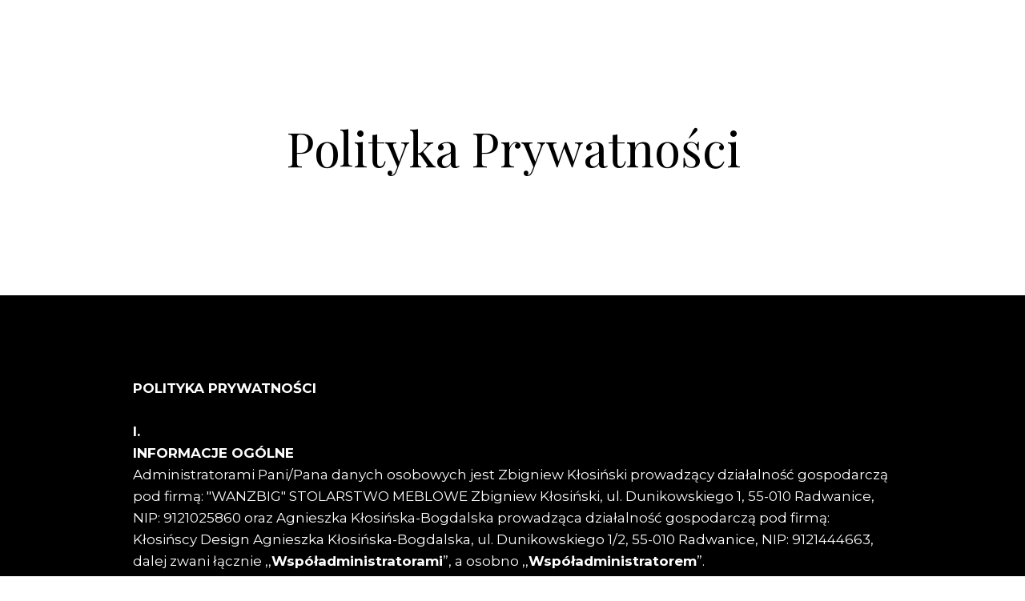

--- FILE ---
content_type: text/css
request_url: https://mebleklosinscy.pl/files/dynamicContent/sites/pia5gh/css/webpage_77/mhd7rnar.css
body_size: 4496
content:
#element_1266_content{opacity: 1;background: none;border-radius: 0.0px; border: none;box-shadow: none;}#element_1266 {z-index: 20;}#element_1267_content{opacity: 1;background: none;border-radius: 0.0px; border: none;box-shadow: none;}#element_1267 {z-index: 19;}#element_1268_content{opacity: 1;background-color: rgb(255, 255, 255);background-size: cover;background-attachment: scroll;background-repeat: repeat;background-position: left top;border-radius: 0.0px; border: none;box-shadow: none;}#element_1268 {z-index: 18;}#element_1000 {z-index: 17;}#element_986_content{opacity: 1;background-size: cover;background-attachment: scroll;background-image: linear-gradient(45deg, rgb(164, 126, 27) 0%, rgb(0, 0, 0) 100%);background-repeat: no-repeat;background-position: 0px 0px;border-radius: 100.0px;border-left: 2.0px solid rgb(255, 255, 255);border-right: 2.0px solid rgb(255, 255, 255);border-top: 2.0px solid rgb(255, 255, 255);border-bottom: 2.0px solid rgb(255, 255, 255);box-shadow: 3.0px 3.0px 10.0px rgba(0,0,0,1);vertical-align: middle;horizontal-align: center;}#element_986_content .ww_button_text{vertical-align:middle;text-align:center;}#element_986 {z-index: 16;}#element_987_content{opacity: 1;background: none;border-radius: 0.0px; border: none;box-shadow: none;}#element_987 {z-index: 15;}#element_988_content{opacity: 1;background: none;border-radius: 0.0px; border: none;box-shadow: none;}#element_988 {z-index: 14;}#element_989_content{opacity: 1;background: none;border-radius: 0.0px; border: none;box-shadow: none;}#element_989 {z-index: 13;}#element_990_content{opacity: 1;background: none;border-radius: 0.0px; border: none;box-shadow: none;}#element_990 {z-index: 12;}#element_991_content{opacity: 1;background: none;border-radius: 0.0px; border: none;box-shadow: none;}#element_991 {z-index: 11;}#element_992_content{opacity: 1;background: none;border-radius: 0.0px; border: none;box-shadow: none;}#element_992 {z-index: 10;}#group_173_content{opacity: 1;background: none;border-radius: 0.0px; border: none;box-shadow: none;}#group_173 {z-index: 9;}#element_993_content{opacity: 1;background-color: rgb(255, 255, 255);background-size: cover;background-attachment: scroll;background-repeat: repeat;background-position: left top;border-radius: 10.0px;border-left: 0.0px solid rgb(0, 0, 0);border-right: 0.0px solid rgb(0, 0, 0);border-top: 0.0px solid rgb(0, 0, 0);border-bottom: 0.0px solid rgb(0, 0, 0);box-shadow: none;}#element_993 .ww_form_label_wrapper > div{}#element_993 .ww_form_input_wrapper > *{background-color: rgba(255, 255, 255, 0);border-left-color: rgb(164, 126, 27);border-left-style: solid;border-left-width: 1px;border-top-color: rgb(164, 126, 27);border-top-style: solid;border-top-width: 1px;border-bottom-color: rgb(164, 126, 27);border-bottom-style: solid;border-bottom-width: 1px;border-right-color: rgb(164, 126, 27);border-right-style: solid;border-right-width: 1px;color: rgb(166, 166, 166);}#element_993 .ww_multiple_select_label > div{}#element_993 .ww_submit_button_content{box-shadow: rgb(0, 0, 0) 3px 3px 10px;background-color: transparent;background-image: linear-gradient(45deg, rgb(164, 126, 27) 0%, rgb(0, 0, 0) 100%);border-radius: 100px;border-left-color: rgb(255, 255, 255);border-left-style: solid;border-left-width: 2px;border-top-color: rgb(255, 255, 255);border-top-style: solid;border-top-width: 2px;border-bottom-color: rgb(255, 255, 255);border-bottom-style: solid;border-bottom-width: 2px;border-right-color: rgb(255, 255, 255);border-right-style: solid;border-right-width: 2px;}#element_993 .ww_submit_button_content:hover{box-shadow: rgb(0, 0, 0) 3px 3px 10px;background-color: transparent;background-image: linear-gradient(45deg, rgb(164, 126, 27) 0%, rgb(0, 0, 0) 100%);border-radius: 100px;border-left-color: rgb(255, 255, 255);border-left-style: solid;border-left-width: 2px;border-top-color: rgb(255, 255, 255);border-top-style: solid;border-top-width: 2px;border-bottom-color: rgb(255, 255, 255);border-bottom-style: solid;border-bottom-width: 2px;border-right-color: rgb(255, 255, 255);border-right-style: solid;border-right-width: 2px;}#element_993 .ww_submit_button_content:hover{box-shadow: rgb(0, 0, 0) 3px 3px 10px;background-color: transparent;background-image: linear-gradient(135deg, rgb(164, 126, 27) 0%, rgb(0, 0, 0) 100%);border-radius: 100px;border-left-color: rgb(255, 255, 255);border-left-style: solid;border-left-width: 1px;border-top-color: rgb(255, 255, 255);border-top-style: solid;border-top-width: 1px;border-bottom-color: rgb(255, 255, 255);border-bottom-style: solid;border-bottom-width: 1px;border-right-color: rgb(255, 255, 255);border-right-style: solid;border-right-width: 1px;}#element_993 .ww_submit_button_content > .ww_normal_text{font-family: "Montserrat 600 normal";color: rgb(255, 255, 255);font-weight: bold;}#element_993 .ww_submit_button_content > .ww_hover_text{font-family: "Montserrat 600 normal";color: rgb(255, 255, 255);font-weight: bold;}#element_993 .ww_form_frame_info{background-color: #def0d8;border-left-color: #3c763d;border-left-style: solid;border-left-width: 1px;border-top-color: #3c763d;border-top-style: solid;border-top-width: 1px;border-bottom-color: #3c763d;border-bottom-style: solid;border-bottom-width: 1px;border-right-color: #3c763d;border-right-style: solid;border-right-width: 1px;color: #3c763d;}#element_993 .ww_form_frame_info_error{background-color: #f2dede;border-left-color: #a94442;border-left-style: solid;border-left-width: 1px;border-top-color: #a94442;border-top-style: solid;border-top-width: 1px;border-bottom-color: #a94442;border-bottom-style: solid;border-bottom-width: 1px;border-right-color: #a94442;border-right-style: solid;border-right-width: 1px;color: #a94442;}#element_993_content .ww_form_cell_2 > .ww_multiple_select_wrapper > .ww_multiple_select_option:last-child{padding-bottom: 0px;}#element_993 {z-index: 8;}#element_994_content{opacity: 1;background: none;border-radius: 0.0px; border: none;box-shadow: none;}#element_994 img{background-image:url('data:image/svg+xml,%3Csvg%20fill%3D%27rgb%28164%2C%20126%2C%2027%29%27%20id%3D%27ww-set2-instagram-logo%27%20width%3D%27100%25%27%20height%3D%27100%25%27%20viewBox%3D%270%200%2032%2032%27%20%20xmlns%3D%27http%3A%2F%2Fwww.w3.org%2F2000%2Fsvg%27%3E%3Cpath%20d%3D%27M21.8331%204.33313C23.3789%204.33774%2024.8601%204.95385%2025.9531%206.04689C27.0462%207.13993%2027.6623%208.62109%2027.6669%2010.1669V21.8331C27.6623%2023.3789%2027.0462%2024.8601%2025.9531%2025.9531C24.8601%2027.0462%2023.3789%2027.6623%2021.8331%2027.6669H10.1669C8.62109%2027.6623%207.13993%2027.0462%206.04689%2025.9531C4.95385%2024.8601%204.33774%2023.3789%204.33313%2021.8331V10.1669C4.33774%208.62109%204.95385%207.13993%206.04689%206.04689C7.13993%204.95385%208.62109%204.33774%2010.1669%204.33313H21.8331ZM21.8331%202H10.1669C5.675%202%202%205.675%202%2010.1669V21.8331C2%2026.325%205.675%2030%2010.1669%2030H21.8331C26.325%2030%2030%2026.325%2030%2021.8331V10.1669C30%205.675%2026.325%202%2021.8331%202Z%27%20%2F%3E%3Cpath%20d%3D%27M23.583%2010.166C23.2369%2010.166%2022.8985%2010.0634%2022.6108%209.87109C22.323%209.6788%2022.0987%209.40549%2021.9662%209.08572C21.8338%208.76595%2021.7991%208.41408%2021.8666%208.07461C21.9342%207.73514%2022.1008%207.42332%2022.3456%207.17858C22.5903%206.93384%2022.9021%206.76717%2023.2416%206.69964C23.5811%206.63212%2023.9329%206.66677%2024.2527%206.79923C24.5725%206.93168%2024.8458%207.15598%2025.0381%207.44377C25.2304%207.73156%2025.333%208.0699%2025.333%208.41602C25.3335%208.64597%2025.2886%208.87376%2025.2008%209.0863C25.113%209.29884%2024.9842%209.49196%2024.8216%209.65456C24.659%209.81716%2024.4658%209.94605%2024.2533%2010.0338C24.0407%2010.1216%2023.813%2010.1665%2023.583%2010.166Z%27%20%2F%3E%3Cpath%20d%3D%27M16%2011.3331C16.923%2011.3331%2017.8253%2011.6068%2018.5928%2012.1196C19.3602%2012.6324%2019.9584%2013.3613%2020.3116%2014.2141C20.6648%2015.0668%2020.7573%2016.0052%2020.5772%2016.9105C20.3971%2017.8157%2019.9526%2018.6473%2019.3%2019.3C18.6473%2019.9527%2017.8157%2020.3971%2016.9105%2020.5772C16.0052%2020.7573%2015.0668%2020.6649%2014.2141%2020.3116C13.3613%2019.9584%2012.6324%2019.3602%2012.1196%2018.5928C11.6068%2017.8253%2011.3331%2016.923%2011.3331%2016C11.3344%2014.7627%2011.8266%2013.5764%2012.7015%2012.7015C13.5764%2011.8266%2014.7627%2011.3344%2016%2011.3331ZM16%209C14.6155%209%2013.2622%209.41054%2012.111%2010.1797C10.9599%2010.9489%2010.0627%2012.0421%209.53285%2013.3212C9.00303%2014.6003%208.86441%2016.0078%209.13451%2017.3656C9.4046%2018.7235%2010.0713%2019.9708%2011.0503%2020.9497C12.0292%2021.9287%2013.2765%2022.5954%2014.6344%2022.8655C15.9922%2023.1356%2017.3997%2022.997%2018.6788%2022.4672C19.9579%2021.9373%2021.0511%2021.0401%2021.8203%2019.889C22.5894%2018.7378%2023%2017.3845%2023%2016C23%2014.1435%2022.2625%2012.363%2020.9497%2011.0503C19.637%209.7375%2017.8565%209%2016%209Z%27%20%2F%3E%3C%2Fsvg%3E');}#element_994 {z-index: 7;}#element_995_content{opacity: 1;background: none;border-radius: 0.0px; border: none;box-shadow: none;}#element_995 img{background-image:url('data:image/svg+xml,%3Csvg%20fill%3D%27rgb%28164%2C%20126%2C%2027%29%27%20id%3D%27ww-pinterest-square%27%20version%3D%271.1%27%20xmlns%3D%27http%3A%2F%2Fwww.w3.org%2F2000%2Fsvg%27%20width%3D%27100%25%27%20height%3D%27100%25%27%20viewBox%3D%270%200%2012%2014%27%3E%3Cpath%20d%3D%27M9.75%201q0.93%200%201.59%200.66t0.66%201.59v7.5q0%200.93-0.66%201.59t-1.59%200.66h-5.664q0.664-0.953%200.844-1.641%200.070-0.266%200.414-1.633%200.164%200.305%200.574%200.523t0.879%200.219q1.414%200%202.309-1.152t0.895-2.918q0-0.656-0.273-1.27t-0.754-1.086-1.191-0.758-1.539-0.285q-0.813%200-1.52%200.223t-1.195%200.598-0.84%200.855-0.52%201-0.168%201.035q0%200.797%200.309%201.406t0.91%200.859q0.102%200.039%200.184%200t0.113-0.148q0.078-0.344%200.117-0.477%200.047-0.18-0.086-0.328-0.391-0.484-0.391-1.172%200-1.172%200.809-2.004t2.113-0.832q1.164%200%201.816%200.633t0.652%201.641q0%201.313-0.527%202.234t-1.355%200.922q-0.469%200-0.758-0.34t-0.18-0.809q0.062-0.266%200.207-0.723t0.23-0.797%200.086-0.582q0-0.383-0.207-0.637t-0.59-0.254q-0.477%200-0.809%200.441t-0.332%201.090q0%200.563%200.187%200.945l-0.766%203.234q-0.187%200.781-0.055%201.984h-1.43q-0.93%200-1.59-0.66t-0.66-1.59v-7.5q0-0.93%200.66-1.59t1.59-0.66h7.5z%27%3E%3C%2Fpath%3E%3C%2Fsvg%3E');}#element_995 {z-index: 6;}#element_996_content{opacity: 1;background: none;border-radius: 0.0px; border: none;box-shadow: none;}#element_996 img{background-image:url('data:image/svg+xml,%3Csvg%20fill%3D%27rgb%28164%2C%20126%2C%2027%29%27%20id%3D%27ww-behance%27%20version%3D%271.1%27%20xmlns%3D%27http%3A%2F%2Fwww.w3.org%2F2000%2Fsvg%27%20width%3D%27100%25%27%20height%3D%27100%25%27%20viewBox%3D%270%200%2016%2014%27%3E%3Cpath%20d%3D%27M14.438%202.648h-3.992v0.969h3.992v-0.969zM12.469%205.977q-0.703%200-1.141%200.41t-0.484%201.113h3.188q-0.141-1.523-1.563-1.523zM12.594%2010.547q0.492%200%200.953-0.25t0.594-0.68h1.727q-0.781%202.398-3.336%202.398-1.672%200-2.66-1.031t-0.988-2.711q0-1.625%201.020-2.699t2.629-1.074q1.078%200%201.879%200.531t1.195%201.398%200.395%201.937q0%200.133-0.016%200.367h-5.141q0%200.867%200.449%201.34t1.301%200.473zM2.164%2010.156h2.313q1.602%200%201.602-1.305%200-1.406-1.555-1.406h-2.359v2.711zM2.164%205.961h2.195q0.609%200%200.965-0.285t0.355-0.887q0-1.125-1.484-1.125h-2.031v2.297zM0%201.984h4.641q0.68%200%201.211%200.109t0.988%200.371%200.703%200.754%200.246%201.203q0%201.414-1.344%202.055%200.891%200.25%201.344%200.898t0.453%201.594q0%200.586-0.191%201.066t-0.516%200.809-0.77%200.555-0.945%200.328-1.047%200.102h-4.773v-9.844z%27%3E%3C%2Fpath%3E%3C%2Fsvg%3E');}#element_996 {z-index: 5;}#element_997_content{opacity: 1;background: none;border-radius: 0.0px; border: none;box-shadow: none;}#element_997 img{background-image:url('data:image/svg+xml,%3Csvg%20fill%3D%27rgb%28164%2C%20126%2C%2027%29%27%20id%3D%27ww-set2-facebook-logo%27%20width%3D%27100%25%27%20height%3D%27100%25%27%20viewBox%3D%270%200%2032%2032%27%20%20xmlns%3D%27http%3A%2F%2Fwww.w3.org%2F2000%2Fsvg%27%3E%3Cpath%20fill-rule%3D%27evenodd%27%20clip-rule%3D%27evenodd%27%20d%3D%27M30%2016.084C30%208.35273%2023.7313%202.08398%2016%202.08398C8.26875%202.08398%202%208.35273%202%2016.084C2%2023.0715%207.11875%2028.8634%2013.8125%2029.9146V20.1321H10.2569V16.084H13.8125V12.9996C13.8125%209.49148%2015.9031%207.55211%2019.1006%207.55211C20.6325%207.55211%2022.235%207.82586%2022.235%207.82586V11.2715H20.4688C18.7306%2011.2715%2018.1869%2012.3502%2018.1869%2013.459V16.084H22.0694L21.4494%2020.1321H18.1875V29.9159C24.8813%2028.8652%2030%2023.0734%2030%2016.084Z%27%20%2F%3E%3C%2Fsvg%3E');}#element_997 {z-index: 4;}#element_998_content{opacity: 1;background: none;border-radius: 0.0px; border: none;box-shadow: none;}#element_998 {z-index: 3;}#element_999_content{opacity: 1;background-color: rgb(255, 255, 255);background-size: cover;background-attachment: scroll;background-repeat: repeat;background-position: left top;border-radius: 0.0px; border: none;box-shadow: none;}#element_999 {z-index: 2;}#footerGroup_en_content{opacity: 1;background: none;border-radius: 0.0px; border: none;box-shadow: none;}#footerGroup_en {z-index: 1;}body, body::before, #body, #container {z-index: 0;}@media (max-width: 1199px){#element_1000{width: 74.0px;height: 76.0px;left: auto;right: calc(0.0px - 50vw + 50% + calc(var(--vertical-scrollbar-width, 0px)/2));top: 0.0px;}#element_1000_content{padding-left: 10.0px; padding-right: 10.0px; padding-top: 10.0px; padding-bottom: 10.0px;}#element_986{width: 195.0px;height: 50.0px;left: 63.0px;right: auto;top: 670.0px;}#element_986_content{padding: 0px}#element_987{width: 320.0px;height: auto;left: 0.0px;right: auto;top: 1534.0px;}#element_987_content{padding-left: 5.0px; padding-right: 5.0px; padding-top: 5.0px; padding-bottom: 5.0px;}#element_988{width: 320.0px;height: auto;left: 0.0px;right: auto;top: 171.0px;}#element_988_content{padding-left: 5.0px; padding-right: 5.0px; padding-top: 5.0px; padding-bottom: 5.0px;}#element_989{width: 320.0px;height: auto;left: 0.0px;right: auto;top: 60.0px;}#element_989_content{padding-left: 5.0px; padding-right: 5.0px; padding-top: 5.0px; padding-bottom: 5.0px;}#element_990{width: calc(100vw - var(--vertical-scrollbar-width, 0px));height: auto;left: calc(-50vw + 50% + calc(var(--vertical-scrollbar-width, 0px)/2));right: auto;top: 745.0px;}#element_990_content{padding-left: 2.0px; padding-right: 2.0px; padding-top: 5.0px; padding-bottom: 5.0px;}#element_991{width: calc(100vw - var(--vertical-scrollbar-width, 0px));height: auto;left: calc(-50vw + 50% + calc(var(--vertical-scrollbar-width, 0px)/2));right: auto;top: 319.0px;}#element_991_content{padding-left: 2.0px; padding-right: 2.0px; padding-top: 5.0px; padding-bottom: 5.0px;}#element_992{width: calc(100vw - var(--vertical-scrollbar-width, 0px));height: auto;left: calc(-50vw + 50% + calc(var(--vertical-scrollbar-width, 0px)/2));right: auto;top: 432.0px;}#element_992_content{padding-left: 2.0px; padding-right: 2.0px; padding-top: 5.0px; padding-bottom: 5.0px;}#group_173{width: 100.0px;height: 100.0px;left: 0.0px;right: auto;top: 0.0px;}#group_173_content{padding: 0px}#element_993{width: 360.0px;height: auto;left: -20.0px;right: auto;top: 794.0px;}#element_993_content{padding-left: 40.0px; padding-right: 40.0px; padding-top: 20.0px; padding-bottom: 20.0px;}#element_994{width: 60.0px;height: 60.0px;left: 186.0px;right: auto;top: 1290.0px;}#element_994_content{padding: 0px}#element_995{width: 60.0px;height: 60.0px;left: 186.0px;right: auto;top: 1466.0px;}#element_995_content{padding: 0px}#element_996{width: 60.0px;height: 60.0px;left: 75.0px;right: auto;top: 1466.0px;}#element_996_content{padding: 0px}#element_997{width: 60.0px;height: 60.0px;left: 75.0px;right: auto;top: 1290.0px;}#element_997_content{padding: 0px}#element_998{width: calc(100vw - var(--vertical-scrollbar-width, 0px));height: auto;left: calc(-50vw + 50% + calc(var(--vertical-scrollbar-width, 0px)/2));right: auto;top: 588.0px;}#element_998_content{padding-left: 2.0px; padding-right: 2.0px; padding-top: 5.0px; padding-bottom: 5.0px;}#element_999{width: calc(100vw - var(--vertical-scrollbar-width, 0px));height: 1656.0px;left: calc(-50vw + 50% + calc(var(--vertical-scrollbar-width, 0px)/2));right: auto;top: 0.0px;}#element_999_content{padding: 0px}#footerGroup_en{width: calc(100vw - var(--vertical-scrollbar-width, 0px));height: 100.0px;left: calc(-50vw + 50% + calc(var(--vertical-scrollbar-width, 0px)/2));right: auto;top: 0.0px;}#footerGroup_en_content{padding: 0px}#element_1266{width: 320.0px;height: 13969.0px;left: 0.0px;right: auto;top: 485.0px;visibility: hidden;}#element_1266_content{padding-left: 5.0px; padding-right: 5.0px; padding-top: 5.0px; padding-bottom: 5.0px;}#element_1267{width: 320.0px;height: 130.0px;left: 0.0px;right: auto;top: 152.0px;}#element_1267_content{padding-left: 5.0px; padding-right: 5.0px; padding-top: 5.0px; padding-bottom: 5.0px;}#element_1268{width: calc(100vw - var(--vertical-scrollbar-width, 0px));height: 434.0px;left: calc(-50vw + 50% + calc(var(--vertical-scrollbar-width, 0px)/2));right: auto;top: 0.0px;}#element_1268_content{padding: 0px}#element_986{width: 195.0px;height: 50.0px;left: 63.0px;right: auto;top: 734.0px;}#element_986_content{padding: 0px}#element_986 .ww_button_text_wrapper{padding: 0px}#element_987{width: 320.0px;height: 37.0px;left: 0.0px;right: auto;top: 1603.0px;}#element_987_content{padding-left: 5.0px; padding-right: 5.0px; padding-top: 5.0px; padding-bottom: 5.0px;}#element_988{width: 320.0px;height: 118.0px;left: 0.0px;right: auto;top: 134.0px;}#element_988_content{padding-left: 5.0px; padding-right: 5.0px; padding-top: 5.0px; padding-bottom: 5.0px;}#element_989{width: 320.0px;height: 64.0px;left: 0.0px;right: auto;top: 60.0px;}#element_989_content{padding-left: 5.0px; padding-right: 5.0px; padding-top: 5.0px; padding-bottom: 5.0px;}#element_990{width: calc(100vw - var(--vertical-scrollbar-width, 0px));height: 57.0px;left: calc(-50vw + 50% + calc(var(--vertical-scrollbar-width, 0px)/2));right: auto;top: 809.0px;}#element_990_content{padding-left: 2.0px; padding-right: 2.0px; padding-top: 5.0px; padding-bottom: 5.0px;}#element_991{width: calc(100vw - var(--vertical-scrollbar-width, 0px));height: 57.0px;left: calc(-50vw + 50% + calc(var(--vertical-scrollbar-width, 0px)/2));right: auto;top: 374.0px;}#element_991_content{padding-left: 2.0px; padding-right: 2.0px; padding-top: 5.0px; padding-bottom: 5.0px;}#element_992{width: calc(100vw - var(--vertical-scrollbar-width, 0px));height: 202.0px;left: calc(-50vw + 50% + calc(var(--vertical-scrollbar-width, 0px)/2));right: auto;top: 441.0px;}#element_992_content{padding-left: 2.0px; padding-right: 2.0px; padding-top: 5.0px; padding-bottom: 5.0px;}#group_173{width: 360.0px;height: 269.0px;left: -20.0px;right: auto;top: 374.0px;}#group_173_content{padding: 0px}#element_993{width: 360.0px;height: 602.0625px;left: -20.0px;right: auto;top: 866.0px;}#element_993_content{padding-left: 40.0px; padding-right: 40.0px; padding-top: 20.0px; padding-bottom: 20.0px;}#element_993 .ww_form_label_wrapper > div{padding-left: 0px;padding-top: 10px;padding-right: 0px;padding-bottom: 0px;text-align: center;}#element_993 .ww_form_input_wrapper > *{padding-left: 5px;padding-top: 5px;padding-right: 5px;padding-bottom: 5px;}#element_993 .ww_multiple_select_label > div{padding-left: 8px;padding-top: 0px;padding-right: 0px;padding-bottom: 0px;}#element_993 .ww_submit_button_content{padding-left: 100px;padding-top: 10px;padding-right: 100px;padding-bottom: 10px;}#element_993 .ww_submit_button_content:hover{padding-left: 100px;padding-top: 10px;padding-right: 100px;padding-bottom: 10px;}#element_993 .ww_submit_button_content:hover{}#element_993 .ww_submit_button_content > .ww_normal_text{text-align: right;}#element_993 .ww_submit_button_content > .ww_hover_text{text-align: center;}#element_993 .ww_form_frame_info{padding-left: 10px;padding-top: 10px;padding-right: 10px;padding-bottom: 10px;text-align: center;}#element_993 .ww_form_frame_info_error{padding-left: 10px;padding-top: 10px;padding-right: 10px;padding-bottom: 10px;text-align: center;}#element_993 .ww_form_frame {direction: ltr;}#element_993 .items_wrapper  {width: 100%;}#element_993 .ww_form_submit {text-align: center;}#element_993 .items_wrapper .ww_form_item:not(:last-child) .ww_form_cell_2{padding-bottom: 10px;}#element_993 .ww_form_item .ww_form_cell_1{padding: 0 0 10px 0;}#element_993 .ww_form_submit{padding: 10px 0 0 0;}#element_993 .ww_form_frame_info_wrapper{padding-top: 10px;}#element_993 .items_wrapper .ww_form_item .ww_form_label_wrapper .ww_inner_element_content{white-space: normal;word-break: break-word;}#element_993 .items_wrapper .ww_form_item,#element_993 .items_wrapper .ww_form_item > td {display:block;}#element_993 .ww_form-body{display: flex;flex-direction: column;}#element_994{width: 60.0px;height: 60.0px;left: 186.0px;right: auto;top: 1468.0px;}#element_994_content{padding: 0px}#element_994 img{background-size: contain;background-position: 50% 50%;}#element_995{width: 60.0px;height: 60.0px;left: 186.0px;right: auto;top: 1533.0px;}#element_995_content{padding: 0px}#element_995 img{background-size: contain;background-position: 50% 50%;}#element_996{width: 60.0px;height: 60.0px;left: 75.0px;right: auto;top: 1533.0px;}#element_996_content{padding: 0px}#element_996 img{background-size: contain;background-position: 50% 50%;}#element_997{width: 60.0px;height: 60.0px;left: 75.0px;right: auto;top: 1468.0px;}#element_997_content{padding: 0px}#element_997 img{background-size: contain;background-position: 50% 50%;}#element_998{width: calc(100vw - var(--vertical-scrollbar-width, 0px));height: 57.0px;left: calc(-50vw + 50% + calc(var(--vertical-scrollbar-width, 0px)/2));right: auto;top: 652.0px;}#element_998_content{padding-left: 2.0px; padding-right: 2.0px; padding-top: 5.0px; padding-bottom: 5.0px;}#element_999{width: calc(100vw - var(--vertical-scrollbar-width, 0px));height: 1656.0px;left: calc(-50vw + 50% + calc(var(--vertical-scrollbar-width, 0px)/2));right: auto;top: 0.0px;}#element_999_content{padding: 0px}#footerGroup_en{width: calc(100vw - var(--vertical-scrollbar-width, 0px));height: 100.0px;left: calc(-50vw + 50% + calc(var(--vertical-scrollbar-width, 0px)/2));right: auto;top: 0.0px;}#footerGroup_en_content{padding: 0px}}@media (min-width: 1200px){#element_1000{width: 100.0px;height: 87.0px;left: auto;right: calc(0.0px - 50vw + 50% + calc(var(--vertical-scrollbar-width, 0px)/2));top: 0.0px;}#element_1000_content{padding-left: 10.0px; padding-right: 10.0px; padding-top: 10.0px; padding-bottom: 10.0px;}#element_986{width: 195.0px;height: 50.0px;left: 808.0px;right: auto;top: 652.0px;}#element_986_content{padding: 0px}#element_987{width: 529.0px;height: auto;left: 354.0px;right: auto;top: 953.0px;}#element_987_content{padding-left: 5.0px; padding-right: 5.0px; padding-top: 5.0px; padding-bottom: 5.0px;}#element_988{width: 800.0px;height: auto;left: 218.0px;right: auto;top: 191.0px;}#element_988_content{padding-left: 5.0px; padding-right: 5.0px; padding-top: 5.0px; padding-bottom: 5.0px;}#element_989{width: 393.0px;height: auto;left: 422.0px;right: auto;top: 87.0px;}#element_989_content{padding-left: 5.0px; padding-right: 5.0px; padding-top: 5.0px; padding-bottom: 5.0px;}#element_990{width: 185.0px;height: auto;left: 269.0px;right: auto;top: 285.0px;}#element_990_content{padding-left: 0.0px; padding-right: 5.0px; padding-top: 5.0px; padding-bottom: 5.0px;}#element_991{width: 264.0px;height: auto;left: 773.0px;right: auto;top: 285.0px;}#element_991_content{padding-left: 0.0px; padding-right: 5.0px; padding-top: 5.0px; padding-bottom: 5.0px;}#element_992{width: 259.0px;height: auto;left: 776.0px;right: auto;top: 353.0px;}#element_992_content{padding-left: 0.0px; padding-right: 5.0px; padding-top: 5.0px; padding-bottom: 5.0px;}#group_173{width: 100.0px;height: 100.0px;left: 0.0px;right: auto;top: 0.0px;}#group_173_content{padding: 0px}#element_993{width: 513.0px;height: auto;left: 105.0px;right: auto;top: 342.0px;}#element_993_content{padding-left: 40.0px; padding-right: 40.0px; padding-top: 20.0px; padding-bottom: 20.0px;}#element_994{width: 60.0px;height: 60.0px;left: 922.0px;right: auto;top: 744.0px;}#element_994_content{padding: 0px}#element_995{width: 60.0px;height: 60.0px;left: 922.0px;right: auto;top: 817.0px;}#element_995_content{padding: 0px}#element_996{width: 60.0px;height: 60.0px;left: 829.0px;right: auto;top: 817.0px;}#element_996_content{padding: 0px}#element_997{width: 60.0px;height: 60.0px;left: 829.0px;right: auto;top: 744.0px;}#element_997_content{padding: 0px}#element_998{width: 264.0px;height: auto;left: 773.0px;right: auto;top: 575.0px;}#element_998_content{padding-left: 0.0px; padding-right: 5.0px; padding-top: 5.0px; padding-bottom: 5.0px;}#element_999{width: calc(100vw - var(--vertical-scrollbar-width, 0px));height: 985.0px;left: calc(-50vw + 50% + calc(var(--vertical-scrollbar-width, 0px)/2));right: auto;top: 0.0px;}#element_999_content{padding: 0px}#footerGroup_en{width: calc(100vw - var(--vertical-scrollbar-width, 0px));height: 100.0px;left: calc(-50vw + 50% + calc(var(--vertical-scrollbar-width, 0px)/2));right: auto;top: 0.0px;}#footerGroup_en_content{padding: 0px}#element_1266{width: 959.0px;height: 5626.0px;left: 121.0px;right: auto;top: 440.0px;visibility: hidden;}#element_1266_content{padding-left: 5.0px; padding-right: 5.0px; padding-top: 5.0px; padding-bottom: 5.0px;}#element_1267{width: 677.0px;height: 80.0px;left: 262.0px;right: auto;top: 144.0px;visibility: hidden;}#element_1267_content{padding-left: 5.0px; padding-right: 5.0px; padding-top: 5.0px; padding-bottom: 5.0px;}#element_1268{width: calc(100vw - var(--vertical-scrollbar-width, 0px));height: 369.0px;left: calc(-50vw + 50% + calc(var(--vertical-scrollbar-width, 0px)/2));right: auto;top: 0.0px;visibility: hidden;}#element_1268_content{padding: 0px}#element_986{width: 195.0px;height: 50.0px;left: 808.0px;right: auto;top: 652.0px;visibility: hidden;}#element_986_content{padding: 0px}#element_986 .ww_button_text_wrapper{padding: 0px}#element_987{width: 529.0px;height: 37.0px;left: 354.0px;right: auto;top: 953.0px;}#element_987_content{padding-left: 5.0px; padding-right: 5.0px; padding-top: 5.0px; padding-bottom: 5.0px;}#element_988{width: 800.0px;height: 64.0px;left: 218.0px;right: auto;top: 191.0px;visibility: hidden;}#element_988_content{padding-left: 5.0px; padding-right: 5.0px; padding-top: 5.0px; padding-bottom: 5.0px;}#element_989{width: 393.0px;height: 80.0px;left: 422.0px;right: auto;top: 87.0px;visibility: hidden;}#element_989_content{padding-left: 5.0px; padding-right: 5.0px; padding-top: 5.0px; padding-bottom: 5.0px;}#element_990{width: 185.0px;height: 57.0px;left: 269.0px;right: auto;top: 285.0px;}#element_990_content{padding-left: 0.0px; padding-right: 5.0px; padding-top: 5.0px; padding-bottom: 5.0px;}#element_991{width: 264.0px;height: 57.0px;left: 773.0px;right: auto;top: 285.0px;}#element_991_content{padding-left: 0.0px; padding-right: 5.0px; padding-top: 5.0px; padding-bottom: 5.0px;}#element_992{width: 259.0px;height: 202.0px;left: 776.0px;right: auto;top: 353.0px;}#element_992_content{padding-left: 0.0px; padding-right: 5.0px; padding-top: 5.0px; padding-bottom: 5.0px;}#group_173{width: 264.0px;height: 270.0px;left: 773.0px;right: auto;top: 285.0px;visibility: hidden;}#group_173_content{padding: 0px}#element_991 {visibility: hidden;}#element_992 {visibility: hidden;}#element_993{width: 513.0px;height: 575.0625px;left: 105.0px;right: auto;top: 342.0px;visibility: hidden;}#element_993_content{padding-left: 40.0px; padding-right: 40.0px; padding-top: 20.0px; padding-bottom: 20.0px;}#element_993 .ww_form_label_wrapper > div{padding-left: 0px;padding-top: 10px;padding-right: 0px;padding-bottom: 0px;}#element_993 .ww_form_input_wrapper > *{padding-left: 5px;padding-top: 5px;padding-right: 5px;padding-bottom: 5px;}#element_993 .ww_multiple_select_label > div{padding-left: 8px;padding-top: 0px;padding-right: 0px;padding-bottom: 0px;}#element_993 .ww_submit_button_content{padding-left: 100px;padding-top: 10px;padding-right: 100px;padding-bottom: 10px;}#element_993 .ww_submit_button_content:hover{padding-left: 100px;padding-top: 10px;padding-right: 100px;padding-bottom: 10px;}#element_993 .ww_submit_button_content:hover{}#element_993 .ww_submit_button_content > .ww_normal_text{text-align: center;}#element_993 .ww_submit_button_content > .ww_hover_text{text-align: center;}#element_993 .ww_form_frame_info{padding-left: 10px;padding-top: 10px;padding-right: 10px;padding-bottom: 10px;text-align: center;}#element_993 .ww_form_frame_info_error{padding-left: 10px;padding-top: 10px;padding-right: 10px;padding-bottom: 10px;text-align: center;}#element_993 .ww_form_frame {direction: ltr;}#element_993 .items_wrapper  {width: 100%;}#element_993 .ww_form_submit {text-align: center;}#element_993 .items_wrapper .ww_form_item:not(:last-child) .ww_form_cell_2{padding-bottom: 10px;}#element_993 .ww_form_item .ww_form_cell_1{padding: 0 0 10px 0;}#element_993 .ww_form_submit{padding: 10px 0 0 0;}#element_993 .ww_form_frame_info_wrapper{padding-top: 10px;}#element_993 .items_wrapper .ww_form_item .ww_form_label_wrapper .ww_inner_element_content{white-space: normal;word-break: break-word;}#element_993 .items_wrapper .ww_form_item,#element_993 .items_wrapper .ww_form_item > td {display:block;}#element_993 .ww_form-body{display: flex;flex-direction: column;}#element_994{width: 60.0px;height: 60.0px;left: 922.0px;right: auto;top: 744.0px;visibility: hidden;}#element_994_content{padding: 0px}#element_994 img{background-size: contain;background-position: 50% 50%;}#element_995{width: 60.0px;height: 60.0px;left: 922.0px;right: auto;top: 817.0px;visibility: hidden;}#element_995_content{padding: 0px}#element_995 img{background-size: contain;background-position: 50% 50%;}#element_996{width: 60.0px;height: 60.0px;left: 829.0px;right: auto;top: 817.0px;visibility: hidden;}#element_996_content{padding: 0px}#element_996 img{background-size: contain;background-position: 50% 50%;}#element_997{width: 60.0px;height: 60.0px;left: 829.0px;right: auto;top: 744.0px;visibility: hidden;}#element_997_content{padding: 0px}#element_997 img{background-size: contain;background-position: 50% 50%;}#element_998{width: 264.0px;height: 57.0px;left: 773.0px;right: auto;top: 575.0px;visibility: hidden;}#element_998_content{padding-left: 0.0px; padding-right: 5.0px; padding-top: 5.0px; padding-bottom: 5.0px;}#element_999{width: calc(100vw - var(--vertical-scrollbar-width, 0px));height: 985.0px;left: calc(-50vw + 50% + calc(var(--vertical-scrollbar-width, 0px)/2));right: auto;top: 0.0px;visibility: hidden;}#element_999_content{padding: 0px}#footerGroup_en{width: calc(100vw - var(--vertical-scrollbar-width, 0px));height: 100.0px;left: calc(-50vw + 50% + calc(var(--vertical-scrollbar-width, 0px)/2));right: auto;top: 0.0px;}#footerGroup_en_content{padding: 0px}}

--- FILE ---
content_type: text/css
request_url: https://mebleklosinscy.pl/files/dynamicContent/sites/pia5gh/css/webpage_77/mhd7rnar.css
body_size: 4487
content:
#element_1266_content{opacity: 1;background: none;border-radius: 0.0px; border: none;box-shadow: none;}#element_1266 {z-index: 20;}#element_1267_content{opacity: 1;background: none;border-radius: 0.0px; border: none;box-shadow: none;}#element_1267 {z-index: 19;}#element_1268_content{opacity: 1;background-color: rgb(255, 255, 255);background-size: cover;background-attachment: scroll;background-repeat: repeat;background-position: left top;border-radius: 0.0px; border: none;box-shadow: none;}#element_1268 {z-index: 18;}#element_1000 {z-index: 17;}#element_986_content{opacity: 1;background-size: cover;background-attachment: scroll;background-image: linear-gradient(45deg, rgb(164, 126, 27) 0%, rgb(0, 0, 0) 100%);background-repeat: no-repeat;background-position: 0px 0px;border-radius: 100.0px;border-left: 2.0px solid rgb(255, 255, 255);border-right: 2.0px solid rgb(255, 255, 255);border-top: 2.0px solid rgb(255, 255, 255);border-bottom: 2.0px solid rgb(255, 255, 255);box-shadow: 3.0px 3.0px 10.0px rgba(0,0,0,1);vertical-align: middle;horizontal-align: center;}#element_986_content .ww_button_text{vertical-align:middle;text-align:center;}#element_986 {z-index: 16;}#element_987_content{opacity: 1;background: none;border-radius: 0.0px; border: none;box-shadow: none;}#element_987 {z-index: 15;}#element_988_content{opacity: 1;background: none;border-radius: 0.0px; border: none;box-shadow: none;}#element_988 {z-index: 14;}#element_989_content{opacity: 1;background: none;border-radius: 0.0px; border: none;box-shadow: none;}#element_989 {z-index: 13;}#element_990_content{opacity: 1;background: none;border-radius: 0.0px; border: none;box-shadow: none;}#element_990 {z-index: 12;}#element_991_content{opacity: 1;background: none;border-radius: 0.0px; border: none;box-shadow: none;}#element_991 {z-index: 11;}#element_992_content{opacity: 1;background: none;border-radius: 0.0px; border: none;box-shadow: none;}#element_992 {z-index: 10;}#group_173_content{opacity: 1;background: none;border-radius: 0.0px; border: none;box-shadow: none;}#group_173 {z-index: 9;}#element_993_content{opacity: 1;background-color: rgb(255, 255, 255);background-size: cover;background-attachment: scroll;background-repeat: repeat;background-position: left top;border-radius: 10.0px;border-left: 0.0px solid rgb(0, 0, 0);border-right: 0.0px solid rgb(0, 0, 0);border-top: 0.0px solid rgb(0, 0, 0);border-bottom: 0.0px solid rgb(0, 0, 0);box-shadow: none;}#element_993 .ww_form_label_wrapper > div{}#element_993 .ww_form_input_wrapper > *{background-color: rgba(255, 255, 255, 0);border-left-color: rgb(164, 126, 27);border-left-style: solid;border-left-width: 1px;border-top-color: rgb(164, 126, 27);border-top-style: solid;border-top-width: 1px;border-bottom-color: rgb(164, 126, 27);border-bottom-style: solid;border-bottom-width: 1px;border-right-color: rgb(164, 126, 27);border-right-style: solid;border-right-width: 1px;color: rgb(166, 166, 166);}#element_993 .ww_multiple_select_label > div{}#element_993 .ww_submit_button_content{box-shadow: rgb(0, 0, 0) 3px 3px 10px;background-color: transparent;background-image: linear-gradient(45deg, rgb(164, 126, 27) 0%, rgb(0, 0, 0) 100%);border-radius: 100px;border-left-color: rgb(255, 255, 255);border-left-style: solid;border-left-width: 2px;border-top-color: rgb(255, 255, 255);border-top-style: solid;border-top-width: 2px;border-bottom-color: rgb(255, 255, 255);border-bottom-style: solid;border-bottom-width: 2px;border-right-color: rgb(255, 255, 255);border-right-style: solid;border-right-width: 2px;}#element_993 .ww_submit_button_content:hover{box-shadow: rgb(0, 0, 0) 3px 3px 10px;background-color: transparent;background-image: linear-gradient(45deg, rgb(164, 126, 27) 0%, rgb(0, 0, 0) 100%);border-radius: 100px;border-left-color: rgb(255, 255, 255);border-left-style: solid;border-left-width: 2px;border-top-color: rgb(255, 255, 255);border-top-style: solid;border-top-width: 2px;border-bottom-color: rgb(255, 255, 255);border-bottom-style: solid;border-bottom-width: 2px;border-right-color: rgb(255, 255, 255);border-right-style: solid;border-right-width: 2px;}#element_993 .ww_submit_button_content:hover{box-shadow: rgb(0, 0, 0) 3px 3px 10px;background-color: transparent;background-image: linear-gradient(135deg, rgb(164, 126, 27) 0%, rgb(0, 0, 0) 100%);border-radius: 100px;border-left-color: rgb(255, 255, 255);border-left-style: solid;border-left-width: 1px;border-top-color: rgb(255, 255, 255);border-top-style: solid;border-top-width: 1px;border-bottom-color: rgb(255, 255, 255);border-bottom-style: solid;border-bottom-width: 1px;border-right-color: rgb(255, 255, 255);border-right-style: solid;border-right-width: 1px;}#element_993 .ww_submit_button_content > .ww_normal_text{font-family: "Montserrat 600 normal";color: rgb(255, 255, 255);font-weight: bold;}#element_993 .ww_submit_button_content > .ww_hover_text{font-family: "Montserrat 600 normal";color: rgb(255, 255, 255);font-weight: bold;}#element_993 .ww_form_frame_info{background-color: #def0d8;border-left-color: #3c763d;border-left-style: solid;border-left-width: 1px;border-top-color: #3c763d;border-top-style: solid;border-top-width: 1px;border-bottom-color: #3c763d;border-bottom-style: solid;border-bottom-width: 1px;border-right-color: #3c763d;border-right-style: solid;border-right-width: 1px;color: #3c763d;}#element_993 .ww_form_frame_info_error{background-color: #f2dede;border-left-color: #a94442;border-left-style: solid;border-left-width: 1px;border-top-color: #a94442;border-top-style: solid;border-top-width: 1px;border-bottom-color: #a94442;border-bottom-style: solid;border-bottom-width: 1px;border-right-color: #a94442;border-right-style: solid;border-right-width: 1px;color: #a94442;}#element_993_content .ww_form_cell_2 > .ww_multiple_select_wrapper > .ww_multiple_select_option:last-child{padding-bottom: 0px;}#element_993 {z-index: 8;}#element_994_content{opacity: 1;background: none;border-radius: 0.0px; border: none;box-shadow: none;}#element_994 img{background-image:url('data:image/svg+xml,%3Csvg%20fill%3D%27rgb%28164%2C%20126%2C%2027%29%27%20id%3D%27ww-set2-instagram-logo%27%20width%3D%27100%25%27%20height%3D%27100%25%27%20viewBox%3D%270%200%2032%2032%27%20%20xmlns%3D%27http%3A%2F%2Fwww.w3.org%2F2000%2Fsvg%27%3E%3Cpath%20d%3D%27M21.8331%204.33313C23.3789%204.33774%2024.8601%204.95385%2025.9531%206.04689C27.0462%207.13993%2027.6623%208.62109%2027.6669%2010.1669V21.8331C27.6623%2023.3789%2027.0462%2024.8601%2025.9531%2025.9531C24.8601%2027.0462%2023.3789%2027.6623%2021.8331%2027.6669H10.1669C8.62109%2027.6623%207.13993%2027.0462%206.04689%2025.9531C4.95385%2024.8601%204.33774%2023.3789%204.33313%2021.8331V10.1669C4.33774%208.62109%204.95385%207.13993%206.04689%206.04689C7.13993%204.95385%208.62109%204.33774%2010.1669%204.33313H21.8331ZM21.8331%202H10.1669C5.675%202%202%205.675%202%2010.1669V21.8331C2%2026.325%205.675%2030%2010.1669%2030H21.8331C26.325%2030%2030%2026.325%2030%2021.8331V10.1669C30%205.675%2026.325%202%2021.8331%202Z%27%20%2F%3E%3Cpath%20d%3D%27M23.583%2010.166C23.2369%2010.166%2022.8985%2010.0634%2022.6108%209.87109C22.323%209.6788%2022.0987%209.40549%2021.9662%209.08572C21.8338%208.76595%2021.7991%208.41408%2021.8666%208.07461C21.9342%207.73514%2022.1008%207.42332%2022.3456%207.17858C22.5903%206.93384%2022.9021%206.76717%2023.2416%206.69964C23.5811%206.63212%2023.9329%206.66677%2024.2527%206.79923C24.5725%206.93168%2024.8458%207.15598%2025.0381%207.44377C25.2304%207.73156%2025.333%208.0699%2025.333%208.41602C25.3335%208.64597%2025.2886%208.87376%2025.2008%209.0863C25.113%209.29884%2024.9842%209.49196%2024.8216%209.65456C24.659%209.81716%2024.4658%209.94605%2024.2533%2010.0338C24.0407%2010.1216%2023.813%2010.1665%2023.583%2010.166Z%27%20%2F%3E%3Cpath%20d%3D%27M16%2011.3331C16.923%2011.3331%2017.8253%2011.6068%2018.5928%2012.1196C19.3602%2012.6324%2019.9584%2013.3613%2020.3116%2014.2141C20.6648%2015.0668%2020.7573%2016.0052%2020.5772%2016.9105C20.3971%2017.8157%2019.9526%2018.6473%2019.3%2019.3C18.6473%2019.9527%2017.8157%2020.3971%2016.9105%2020.5772C16.0052%2020.7573%2015.0668%2020.6649%2014.2141%2020.3116C13.3613%2019.9584%2012.6324%2019.3602%2012.1196%2018.5928C11.6068%2017.8253%2011.3331%2016.923%2011.3331%2016C11.3344%2014.7627%2011.8266%2013.5764%2012.7015%2012.7015C13.5764%2011.8266%2014.7627%2011.3344%2016%2011.3331ZM16%209C14.6155%209%2013.2622%209.41054%2012.111%2010.1797C10.9599%2010.9489%2010.0627%2012.0421%209.53285%2013.3212C9.00303%2014.6003%208.86441%2016.0078%209.13451%2017.3656C9.4046%2018.7235%2010.0713%2019.9708%2011.0503%2020.9497C12.0292%2021.9287%2013.2765%2022.5954%2014.6344%2022.8655C15.9922%2023.1356%2017.3997%2022.997%2018.6788%2022.4672C19.9579%2021.9373%2021.0511%2021.0401%2021.8203%2019.889C22.5894%2018.7378%2023%2017.3845%2023%2016C23%2014.1435%2022.2625%2012.363%2020.9497%2011.0503C19.637%209.7375%2017.8565%209%2016%209Z%27%20%2F%3E%3C%2Fsvg%3E');}#element_994 {z-index: 7;}#element_995_content{opacity: 1;background: none;border-radius: 0.0px; border: none;box-shadow: none;}#element_995 img{background-image:url('data:image/svg+xml,%3Csvg%20fill%3D%27rgb%28164%2C%20126%2C%2027%29%27%20id%3D%27ww-pinterest-square%27%20version%3D%271.1%27%20xmlns%3D%27http%3A%2F%2Fwww.w3.org%2F2000%2Fsvg%27%20width%3D%27100%25%27%20height%3D%27100%25%27%20viewBox%3D%270%200%2012%2014%27%3E%3Cpath%20d%3D%27M9.75%201q0.93%200%201.59%200.66t0.66%201.59v7.5q0%200.93-0.66%201.59t-1.59%200.66h-5.664q0.664-0.953%200.844-1.641%200.070-0.266%200.414-1.633%200.164%200.305%200.574%200.523t0.879%200.219q1.414%200%202.309-1.152t0.895-2.918q0-0.656-0.273-1.27t-0.754-1.086-1.191-0.758-1.539-0.285q-0.813%200-1.52%200.223t-1.195%200.598-0.84%200.855-0.52%201-0.168%201.035q0%200.797%200.309%201.406t0.91%200.859q0.102%200.039%200.184%200t0.113-0.148q0.078-0.344%200.117-0.477%200.047-0.18-0.086-0.328-0.391-0.484-0.391-1.172%200-1.172%200.809-2.004t2.113-0.832q1.164%200%201.816%200.633t0.652%201.641q0%201.313-0.527%202.234t-1.355%200.922q-0.469%200-0.758-0.34t-0.18-0.809q0.062-0.266%200.207-0.723t0.23-0.797%200.086-0.582q0-0.383-0.207-0.637t-0.59-0.254q-0.477%200-0.809%200.441t-0.332%201.090q0%200.563%200.187%200.945l-0.766%203.234q-0.187%200.781-0.055%201.984h-1.43q-0.93%200-1.59-0.66t-0.66-1.59v-7.5q0-0.93%200.66-1.59t1.59-0.66h7.5z%27%3E%3C%2Fpath%3E%3C%2Fsvg%3E');}#element_995 {z-index: 6;}#element_996_content{opacity: 1;background: none;border-radius: 0.0px; border: none;box-shadow: none;}#element_996 img{background-image:url('data:image/svg+xml,%3Csvg%20fill%3D%27rgb%28164%2C%20126%2C%2027%29%27%20id%3D%27ww-behance%27%20version%3D%271.1%27%20xmlns%3D%27http%3A%2F%2Fwww.w3.org%2F2000%2Fsvg%27%20width%3D%27100%25%27%20height%3D%27100%25%27%20viewBox%3D%270%200%2016%2014%27%3E%3Cpath%20d%3D%27M14.438%202.648h-3.992v0.969h3.992v-0.969zM12.469%205.977q-0.703%200-1.141%200.41t-0.484%201.113h3.188q-0.141-1.523-1.563-1.523zM12.594%2010.547q0.492%200%200.953-0.25t0.594-0.68h1.727q-0.781%202.398-3.336%202.398-1.672%200-2.66-1.031t-0.988-2.711q0-1.625%201.020-2.699t2.629-1.074q1.078%200%201.879%200.531t1.195%201.398%200.395%201.937q0%200.133-0.016%200.367h-5.141q0%200.867%200.449%201.34t1.301%200.473zM2.164%2010.156h2.313q1.602%200%201.602-1.305%200-1.406-1.555-1.406h-2.359v2.711zM2.164%205.961h2.195q0.609%200%200.965-0.285t0.355-0.887q0-1.125-1.484-1.125h-2.031v2.297zM0%201.984h4.641q0.68%200%201.211%200.109t0.988%200.371%200.703%200.754%200.246%201.203q0%201.414-1.344%202.055%200.891%200.25%201.344%200.898t0.453%201.594q0%200.586-0.191%201.066t-0.516%200.809-0.77%200.555-0.945%200.328-1.047%200.102h-4.773v-9.844z%27%3E%3C%2Fpath%3E%3C%2Fsvg%3E');}#element_996 {z-index: 5;}#element_997_content{opacity: 1;background: none;border-radius: 0.0px; border: none;box-shadow: none;}#element_997 img{background-image:url('data:image/svg+xml,%3Csvg%20fill%3D%27rgb%28164%2C%20126%2C%2027%29%27%20id%3D%27ww-set2-facebook-logo%27%20width%3D%27100%25%27%20height%3D%27100%25%27%20viewBox%3D%270%200%2032%2032%27%20%20xmlns%3D%27http%3A%2F%2Fwww.w3.org%2F2000%2Fsvg%27%3E%3Cpath%20fill-rule%3D%27evenodd%27%20clip-rule%3D%27evenodd%27%20d%3D%27M30%2016.084C30%208.35273%2023.7313%202.08398%2016%202.08398C8.26875%202.08398%202%208.35273%202%2016.084C2%2023.0715%207.11875%2028.8634%2013.8125%2029.9146V20.1321H10.2569V16.084H13.8125V12.9996C13.8125%209.49148%2015.9031%207.55211%2019.1006%207.55211C20.6325%207.55211%2022.235%207.82586%2022.235%207.82586V11.2715H20.4688C18.7306%2011.2715%2018.1869%2012.3502%2018.1869%2013.459V16.084H22.0694L21.4494%2020.1321H18.1875V29.9159C24.8813%2028.8652%2030%2023.0734%2030%2016.084Z%27%20%2F%3E%3C%2Fsvg%3E');}#element_997 {z-index: 4;}#element_998_content{opacity: 1;background: none;border-radius: 0.0px; border: none;box-shadow: none;}#element_998 {z-index: 3;}#element_999_content{opacity: 1;background-color: rgb(255, 255, 255);background-size: cover;background-attachment: scroll;background-repeat: repeat;background-position: left top;border-radius: 0.0px; border: none;box-shadow: none;}#element_999 {z-index: 2;}#footerGroup_en_content{opacity: 1;background: none;border-radius: 0.0px; border: none;box-shadow: none;}#footerGroup_en {z-index: 1;}body, body::before, #body, #container {z-index: 0;}@media (max-width: 1199px){#element_1000{width: 74.0px;height: 76.0px;left: auto;right: calc(0.0px - 50vw + 50% + calc(var(--vertical-scrollbar-width, 0px)/2));top: 0.0px;}#element_1000_content{padding-left: 10.0px; padding-right: 10.0px; padding-top: 10.0px; padding-bottom: 10.0px;}#element_986{width: 195.0px;height: 50.0px;left: 63.0px;right: auto;top: 670.0px;}#element_986_content{padding: 0px}#element_987{width: 320.0px;height: auto;left: 0.0px;right: auto;top: 1534.0px;}#element_987_content{padding-left: 5.0px; padding-right: 5.0px; padding-top: 5.0px; padding-bottom: 5.0px;}#element_988{width: 320.0px;height: auto;left: 0.0px;right: auto;top: 171.0px;}#element_988_content{padding-left: 5.0px; padding-right: 5.0px; padding-top: 5.0px; padding-bottom: 5.0px;}#element_989{width: 320.0px;height: auto;left: 0.0px;right: auto;top: 60.0px;}#element_989_content{padding-left: 5.0px; padding-right: 5.0px; padding-top: 5.0px; padding-bottom: 5.0px;}#element_990{width: calc(100vw - var(--vertical-scrollbar-width, 0px));height: auto;left: calc(-50vw + 50% + calc(var(--vertical-scrollbar-width, 0px)/2));right: auto;top: 745.0px;}#element_990_content{padding-left: 2.0px; padding-right: 2.0px; padding-top: 5.0px; padding-bottom: 5.0px;}#element_991{width: calc(100vw - var(--vertical-scrollbar-width, 0px));height: auto;left: calc(-50vw + 50% + calc(var(--vertical-scrollbar-width, 0px)/2));right: auto;top: 319.0px;}#element_991_content{padding-left: 2.0px; padding-right: 2.0px; padding-top: 5.0px; padding-bottom: 5.0px;}#element_992{width: calc(100vw - var(--vertical-scrollbar-width, 0px));height: auto;left: calc(-50vw + 50% + calc(var(--vertical-scrollbar-width, 0px)/2));right: auto;top: 432.0px;}#element_992_content{padding-left: 2.0px; padding-right: 2.0px; padding-top: 5.0px; padding-bottom: 5.0px;}#group_173{width: 100.0px;height: 100.0px;left: 0.0px;right: auto;top: 0.0px;}#group_173_content{padding: 0px}#element_993{width: 360.0px;height: auto;left: -20.0px;right: auto;top: 794.0px;}#element_993_content{padding-left: 40.0px; padding-right: 40.0px; padding-top: 20.0px; padding-bottom: 20.0px;}#element_994{width: 60.0px;height: 60.0px;left: 186.0px;right: auto;top: 1290.0px;}#element_994_content{padding: 0px}#element_995{width: 60.0px;height: 60.0px;left: 186.0px;right: auto;top: 1466.0px;}#element_995_content{padding: 0px}#element_996{width: 60.0px;height: 60.0px;left: 75.0px;right: auto;top: 1466.0px;}#element_996_content{padding: 0px}#element_997{width: 60.0px;height: 60.0px;left: 75.0px;right: auto;top: 1290.0px;}#element_997_content{padding: 0px}#element_998{width: calc(100vw - var(--vertical-scrollbar-width, 0px));height: auto;left: calc(-50vw + 50% + calc(var(--vertical-scrollbar-width, 0px)/2));right: auto;top: 588.0px;}#element_998_content{padding-left: 2.0px; padding-right: 2.0px; padding-top: 5.0px; padding-bottom: 5.0px;}#element_999{width: calc(100vw - var(--vertical-scrollbar-width, 0px));height: 1656.0px;left: calc(-50vw + 50% + calc(var(--vertical-scrollbar-width, 0px)/2));right: auto;top: 0.0px;}#element_999_content{padding: 0px}#footerGroup_en{width: calc(100vw - var(--vertical-scrollbar-width, 0px));height: 100.0px;left: calc(-50vw + 50% + calc(var(--vertical-scrollbar-width, 0px)/2));right: auto;top: 0.0px;}#footerGroup_en_content{padding: 0px}#element_1266{width: 320.0px;height: 13969.0px;left: 0.0px;right: auto;top: 485.0px;visibility: hidden;}#element_1266_content{padding-left: 5.0px; padding-right: 5.0px; padding-top: 5.0px; padding-bottom: 5.0px;}#element_1267{width: 320.0px;height: 130.0px;left: 0.0px;right: auto;top: 152.0px;}#element_1267_content{padding-left: 5.0px; padding-right: 5.0px; padding-top: 5.0px; padding-bottom: 5.0px;}#element_1268{width: calc(100vw - var(--vertical-scrollbar-width, 0px));height: 434.0px;left: calc(-50vw + 50% + calc(var(--vertical-scrollbar-width, 0px)/2));right: auto;top: 0.0px;}#element_1268_content{padding: 0px}#element_986{width: 195.0px;height: 50.0px;left: 63.0px;right: auto;top: 734.0px;}#element_986_content{padding: 0px}#element_986 .ww_button_text_wrapper{padding: 0px}#element_987{width: 320.0px;height: 37.0px;left: 0.0px;right: auto;top: 1603.0px;}#element_987_content{padding-left: 5.0px; padding-right: 5.0px; padding-top: 5.0px; padding-bottom: 5.0px;}#element_988{width: 320.0px;height: 118.0px;left: 0.0px;right: auto;top: 134.0px;}#element_988_content{padding-left: 5.0px; padding-right: 5.0px; padding-top: 5.0px; padding-bottom: 5.0px;}#element_989{width: 320.0px;height: 64.0px;left: 0.0px;right: auto;top: 60.0px;}#element_989_content{padding-left: 5.0px; padding-right: 5.0px; padding-top: 5.0px; padding-bottom: 5.0px;}#element_990{width: calc(100vw - var(--vertical-scrollbar-width, 0px));height: 57.0px;left: calc(-50vw + 50% + calc(var(--vertical-scrollbar-width, 0px)/2));right: auto;top: 809.0px;}#element_990_content{padding-left: 2.0px; padding-right: 2.0px; padding-top: 5.0px; padding-bottom: 5.0px;}#element_991{width: calc(100vw - var(--vertical-scrollbar-width, 0px));height: 57.0px;left: calc(-50vw + 50% + calc(var(--vertical-scrollbar-width, 0px)/2));right: auto;top: 374.0px;}#element_991_content{padding-left: 2.0px; padding-right: 2.0px; padding-top: 5.0px; padding-bottom: 5.0px;}#element_992{width: calc(100vw - var(--vertical-scrollbar-width, 0px));height: 202.0px;left: calc(-50vw + 50% + calc(var(--vertical-scrollbar-width, 0px)/2));right: auto;top: 441.0px;}#element_992_content{padding-left: 2.0px; padding-right: 2.0px; padding-top: 5.0px; padding-bottom: 5.0px;}#group_173{width: 360.0px;height: 269.0px;left: -20.0px;right: auto;top: 374.0px;}#group_173_content{padding: 0px}#element_993{width: 360.0px;height: 602.0625px;left: -20.0px;right: auto;top: 866.0px;}#element_993_content{padding-left: 40.0px; padding-right: 40.0px; padding-top: 20.0px; padding-bottom: 20.0px;}#element_993 .ww_form_label_wrapper > div{padding-left: 0px;padding-top: 10px;padding-right: 0px;padding-bottom: 0px;text-align: center;}#element_993 .ww_form_input_wrapper > *{padding-left: 5px;padding-top: 5px;padding-right: 5px;padding-bottom: 5px;}#element_993 .ww_multiple_select_label > div{padding-left: 8px;padding-top: 0px;padding-right: 0px;padding-bottom: 0px;}#element_993 .ww_submit_button_content{padding-left: 100px;padding-top: 10px;padding-right: 100px;padding-bottom: 10px;}#element_993 .ww_submit_button_content:hover{padding-left: 100px;padding-top: 10px;padding-right: 100px;padding-bottom: 10px;}#element_993 .ww_submit_button_content:hover{}#element_993 .ww_submit_button_content > .ww_normal_text{text-align: right;}#element_993 .ww_submit_button_content > .ww_hover_text{text-align: center;}#element_993 .ww_form_frame_info{padding-left: 10px;padding-top: 10px;padding-right: 10px;padding-bottom: 10px;text-align: center;}#element_993 .ww_form_frame_info_error{padding-left: 10px;padding-top: 10px;padding-right: 10px;padding-bottom: 10px;text-align: center;}#element_993 .ww_form_frame {direction: ltr;}#element_993 .items_wrapper  {width: 100%;}#element_993 .ww_form_submit {text-align: center;}#element_993 .items_wrapper .ww_form_item:not(:last-child) .ww_form_cell_2{padding-bottom: 10px;}#element_993 .ww_form_item .ww_form_cell_1{padding: 0 0 10px 0;}#element_993 .ww_form_submit{padding: 10px 0 0 0;}#element_993 .ww_form_frame_info_wrapper{padding-top: 10px;}#element_993 .items_wrapper .ww_form_item .ww_form_label_wrapper .ww_inner_element_content{white-space: normal;word-break: break-word;}#element_993 .items_wrapper .ww_form_item,#element_993 .items_wrapper .ww_form_item > td {display:block;}#element_993 .ww_form-body{display: flex;flex-direction: column;}#element_994{width: 60.0px;height: 60.0px;left: 186.0px;right: auto;top: 1468.0px;}#element_994_content{padding: 0px}#element_994 img{background-size: contain;background-position: 50% 50%;}#element_995{width: 60.0px;height: 60.0px;left: 186.0px;right: auto;top: 1533.0px;}#element_995_content{padding: 0px}#element_995 img{background-size: contain;background-position: 50% 50%;}#element_996{width: 60.0px;height: 60.0px;left: 75.0px;right: auto;top: 1533.0px;}#element_996_content{padding: 0px}#element_996 img{background-size: contain;background-position: 50% 50%;}#element_997{width: 60.0px;height: 60.0px;left: 75.0px;right: auto;top: 1468.0px;}#element_997_content{padding: 0px}#element_997 img{background-size: contain;background-position: 50% 50%;}#element_998{width: calc(100vw - var(--vertical-scrollbar-width, 0px));height: 57.0px;left: calc(-50vw + 50% + calc(var(--vertical-scrollbar-width, 0px)/2));right: auto;top: 652.0px;}#element_998_content{padding-left: 2.0px; padding-right: 2.0px; padding-top: 5.0px; padding-bottom: 5.0px;}#element_999{width: calc(100vw - var(--vertical-scrollbar-width, 0px));height: 1656.0px;left: calc(-50vw + 50% + calc(var(--vertical-scrollbar-width, 0px)/2));right: auto;top: 0.0px;}#element_999_content{padding: 0px}#footerGroup_en{width: calc(100vw - var(--vertical-scrollbar-width, 0px));height: 100.0px;left: calc(-50vw + 50% + calc(var(--vertical-scrollbar-width, 0px)/2));right: auto;top: 0.0px;}#footerGroup_en_content{padding: 0px}}@media (min-width: 1200px){#element_1000{width: 100.0px;height: 87.0px;left: auto;right: calc(0.0px - 50vw + 50% + calc(var(--vertical-scrollbar-width, 0px)/2));top: 0.0px;}#element_1000_content{padding-left: 10.0px; padding-right: 10.0px; padding-top: 10.0px; padding-bottom: 10.0px;}#element_986{width: 195.0px;height: 50.0px;left: 808.0px;right: auto;top: 652.0px;}#element_986_content{padding: 0px}#element_987{width: 529.0px;height: auto;left: 354.0px;right: auto;top: 953.0px;}#element_987_content{padding-left: 5.0px; padding-right: 5.0px; padding-top: 5.0px; padding-bottom: 5.0px;}#element_988{width: 800.0px;height: auto;left: 218.0px;right: auto;top: 191.0px;}#element_988_content{padding-left: 5.0px; padding-right: 5.0px; padding-top: 5.0px; padding-bottom: 5.0px;}#element_989{width: 393.0px;height: auto;left: 422.0px;right: auto;top: 87.0px;}#element_989_content{padding-left: 5.0px; padding-right: 5.0px; padding-top: 5.0px; padding-bottom: 5.0px;}#element_990{width: 185.0px;height: auto;left: 269.0px;right: auto;top: 285.0px;}#element_990_content{padding-left: 0.0px; padding-right: 5.0px; padding-top: 5.0px; padding-bottom: 5.0px;}#element_991{width: 264.0px;height: auto;left: 773.0px;right: auto;top: 285.0px;}#element_991_content{padding-left: 0.0px; padding-right: 5.0px; padding-top: 5.0px; padding-bottom: 5.0px;}#element_992{width: 259.0px;height: auto;left: 776.0px;right: auto;top: 353.0px;}#element_992_content{padding-left: 0.0px; padding-right: 5.0px; padding-top: 5.0px; padding-bottom: 5.0px;}#group_173{width: 100.0px;height: 100.0px;left: 0.0px;right: auto;top: 0.0px;}#group_173_content{padding: 0px}#element_993{width: 513.0px;height: auto;left: 105.0px;right: auto;top: 342.0px;}#element_993_content{padding-left: 40.0px; padding-right: 40.0px; padding-top: 20.0px; padding-bottom: 20.0px;}#element_994{width: 60.0px;height: 60.0px;left: 922.0px;right: auto;top: 744.0px;}#element_994_content{padding: 0px}#element_995{width: 60.0px;height: 60.0px;left: 922.0px;right: auto;top: 817.0px;}#element_995_content{padding: 0px}#element_996{width: 60.0px;height: 60.0px;left: 829.0px;right: auto;top: 817.0px;}#element_996_content{padding: 0px}#element_997{width: 60.0px;height: 60.0px;left: 829.0px;right: auto;top: 744.0px;}#element_997_content{padding: 0px}#element_998{width: 264.0px;height: auto;left: 773.0px;right: auto;top: 575.0px;}#element_998_content{padding-left: 0.0px; padding-right: 5.0px; padding-top: 5.0px; padding-bottom: 5.0px;}#element_999{width: calc(100vw - var(--vertical-scrollbar-width, 0px));height: 985.0px;left: calc(-50vw + 50% + calc(var(--vertical-scrollbar-width, 0px)/2));right: auto;top: 0.0px;}#element_999_content{padding: 0px}#footerGroup_en{width: calc(100vw - var(--vertical-scrollbar-width, 0px));height: 100.0px;left: calc(-50vw + 50% + calc(var(--vertical-scrollbar-width, 0px)/2));right: auto;top: 0.0px;}#footerGroup_en_content{padding: 0px}#element_1266{width: 959.0px;height: 5626.0px;left: 121.0px;right: auto;top: 440.0px;visibility: hidden;}#element_1266_content{padding-left: 5.0px; padding-right: 5.0px; padding-top: 5.0px; padding-bottom: 5.0px;}#element_1267{width: 677.0px;height: 80.0px;left: 262.0px;right: auto;top: 144.0px;visibility: hidden;}#element_1267_content{padding-left: 5.0px; padding-right: 5.0px; padding-top: 5.0px; padding-bottom: 5.0px;}#element_1268{width: calc(100vw - var(--vertical-scrollbar-width, 0px));height: 369.0px;left: calc(-50vw + 50% + calc(var(--vertical-scrollbar-width, 0px)/2));right: auto;top: 0.0px;visibility: hidden;}#element_1268_content{padding: 0px}#element_986{width: 195.0px;height: 50.0px;left: 808.0px;right: auto;top: 652.0px;visibility: hidden;}#element_986_content{padding: 0px}#element_986 .ww_button_text_wrapper{padding: 0px}#element_987{width: 529.0px;height: 37.0px;left: 354.0px;right: auto;top: 953.0px;}#element_987_content{padding-left: 5.0px; padding-right: 5.0px; padding-top: 5.0px; padding-bottom: 5.0px;}#element_988{width: 800.0px;height: 64.0px;left: 218.0px;right: auto;top: 191.0px;visibility: hidden;}#element_988_content{padding-left: 5.0px; padding-right: 5.0px; padding-top: 5.0px; padding-bottom: 5.0px;}#element_989{width: 393.0px;height: 80.0px;left: 422.0px;right: auto;top: 87.0px;visibility: hidden;}#element_989_content{padding-left: 5.0px; padding-right: 5.0px; padding-top: 5.0px; padding-bottom: 5.0px;}#element_990{width: 185.0px;height: 57.0px;left: 269.0px;right: auto;top: 285.0px;}#element_990_content{padding-left: 0.0px; padding-right: 5.0px; padding-top: 5.0px; padding-bottom: 5.0px;}#element_991{width: 264.0px;height: 57.0px;left: 773.0px;right: auto;top: 285.0px;}#element_991_content{padding-left: 0.0px; padding-right: 5.0px; padding-top: 5.0px; padding-bottom: 5.0px;}#element_992{width: 259.0px;height: 202.0px;left: 776.0px;right: auto;top: 353.0px;}#element_992_content{padding-left: 0.0px; padding-right: 5.0px; padding-top: 5.0px; padding-bottom: 5.0px;}#group_173{width: 264.0px;height: 270.0px;left: 773.0px;right: auto;top: 285.0px;visibility: hidden;}#group_173_content{padding: 0px}#element_991 {visibility: hidden;}#element_992 {visibility: hidden;}#element_993{width: 513.0px;height: 575.0625px;left: 105.0px;right: auto;top: 342.0px;visibility: hidden;}#element_993_content{padding-left: 40.0px; padding-right: 40.0px; padding-top: 20.0px; padding-bottom: 20.0px;}#element_993 .ww_form_label_wrapper > div{padding-left: 0px;padding-top: 10px;padding-right: 0px;padding-bottom: 0px;}#element_993 .ww_form_input_wrapper > *{padding-left: 5px;padding-top: 5px;padding-right: 5px;padding-bottom: 5px;}#element_993 .ww_multiple_select_label > div{padding-left: 8px;padding-top: 0px;padding-right: 0px;padding-bottom: 0px;}#element_993 .ww_submit_button_content{padding-left: 100px;padding-top: 10px;padding-right: 100px;padding-bottom: 10px;}#element_993 .ww_submit_button_content:hover{padding-left: 100px;padding-top: 10px;padding-right: 100px;padding-bottom: 10px;}#element_993 .ww_submit_button_content:hover{}#element_993 .ww_submit_button_content > .ww_normal_text{text-align: center;}#element_993 .ww_submit_button_content > .ww_hover_text{text-align: center;}#element_993 .ww_form_frame_info{padding-left: 10px;padding-top: 10px;padding-right: 10px;padding-bottom: 10px;text-align: center;}#element_993 .ww_form_frame_info_error{padding-left: 10px;padding-top: 10px;padding-right: 10px;padding-bottom: 10px;text-align: center;}#element_993 .ww_form_frame {direction: ltr;}#element_993 .items_wrapper  {width: 100%;}#element_993 .ww_form_submit {text-align: center;}#element_993 .items_wrapper .ww_form_item:not(:last-child) .ww_form_cell_2{padding-bottom: 10px;}#element_993 .ww_form_item .ww_form_cell_1{padding: 0 0 10px 0;}#element_993 .ww_form_submit{padding: 10px 0 0 0;}#element_993 .ww_form_frame_info_wrapper{padding-top: 10px;}#element_993 .items_wrapper .ww_form_item .ww_form_label_wrapper .ww_inner_element_content{white-space: normal;word-break: break-word;}#element_993 .items_wrapper .ww_form_item,#element_993 .items_wrapper .ww_form_item > td {display:block;}#element_993 .ww_form-body{display: flex;flex-direction: column;}#element_994{width: 60.0px;height: 60.0px;left: 922.0px;right: auto;top: 744.0px;visibility: hidden;}#element_994_content{padding: 0px}#element_994 img{background-size: contain;background-position: 50% 50%;}#element_995{width: 60.0px;height: 60.0px;left: 922.0px;right: auto;top: 817.0px;visibility: hidden;}#element_995_content{padding: 0px}#element_995 img{background-size: contain;background-position: 50% 50%;}#element_996{width: 60.0px;height: 60.0px;left: 829.0px;right: auto;top: 817.0px;visibility: hidden;}#element_996_content{padding: 0px}#element_996 img{background-size: contain;background-position: 50% 50%;}#element_997{width: 60.0px;height: 60.0px;left: 829.0px;right: auto;top: 744.0px;visibility: hidden;}#element_997_content{padding: 0px}#element_997 img{background-size: contain;background-position: 50% 50%;}#element_998{width: 264.0px;height: 57.0px;left: 773.0px;right: auto;top: 575.0px;visibility: hidden;}#element_998_content{padding-left: 0.0px; padding-right: 5.0px; padding-top: 5.0px; padding-bottom: 5.0px;}#element_999{width: calc(100vw - var(--vertical-scrollbar-width, 0px));height: 985.0px;left: calc(-50vw + 50% + calc(var(--vertical-scrollbar-width, 0px)/2));right: auto;top: 0.0px;visibility: hidden;}#element_999_content{padding: 0px}#footerGroup_en{width: calc(100vw - var(--vertical-scrollbar-width, 0px));height: 100.0px;left: calc(-50vw + 50% + calc(var(--vertical-scrollbar-width, 0px)/2));right: auto;top: 0.0px;}#footerGroup_en_content{padding: 0px}}

--- FILE ---
content_type: text/plain
request_url: https://www.google-analytics.com/j/collect?v=1&_v=j102&a=515494853&t=pageview&_s=1&dl=https%3A%2F%2Fmebleklosinscy.pl%2Fen%2Fpolityka-prywatnosci-en&ul=en-us%40posix&dt=K%C5%82osi%C5%84scy%20Design-funkcjonalna%20kuchnia%20na%20wymiar-wybierz%20dla%20siebie&sr=1280x720&vp=1280x720&_u=aEBAAEABEAAAACAAI~&jid=1052424480&gjid=372480876&cid=488263033.1768921146&tid=UA-233171310-1&_gid=202923149.1768921146&_r=1&_slc=1&gtm=45He61f0h2n81N2P9ZTBv871157787za200zd871157787&gcs=G111&gcd=13t3t3t3t5l1&dma=0&tag_exp=103116026~103200004~104527907~104528501~104684208~104684211~105391253~115495940~115938465~115938469~117041587&z=862228472
body_size: -451
content:
2,cG-2K06WRE8C0